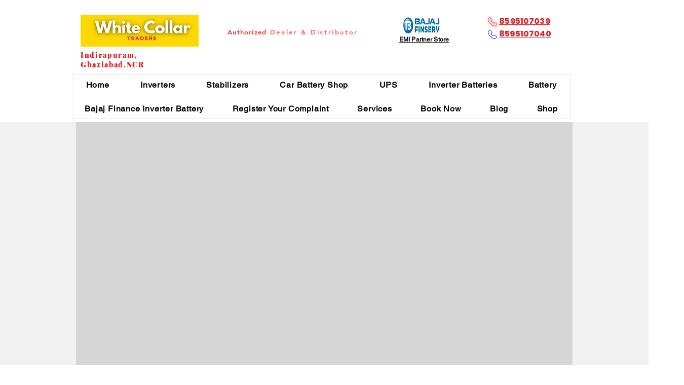

--- FILE ---
content_type: text/html; charset=utf-8
request_url: https://www.google.com/recaptcha/api2/aframe
body_size: 267
content:
<!DOCTYPE HTML><html><head><meta http-equiv="content-type" content="text/html; charset=UTF-8"></head><body><script nonce="0Sy0X8Z7Py4SvAiEzyh7DQ">/** Anti-fraud and anti-abuse applications only. See google.com/recaptcha */ try{var clients={'sodar':'https://pagead2.googlesyndication.com/pagead/sodar?'};window.addEventListener("message",function(a){try{if(a.source===window.parent){var b=JSON.parse(a.data);var c=clients[b['id']];if(c){var d=document.createElement('img');d.src=c+b['params']+'&rc='+(localStorage.getItem("rc::a")?sessionStorage.getItem("rc::b"):"");window.document.body.appendChild(d);sessionStorage.setItem("rc::e",parseInt(sessionStorage.getItem("rc::e")||0)+1);localStorage.setItem("rc::h",'1768781378565');}}}catch(b){}});window.parent.postMessage("_grecaptcha_ready", "*");}catch(b){}</script></body></html>